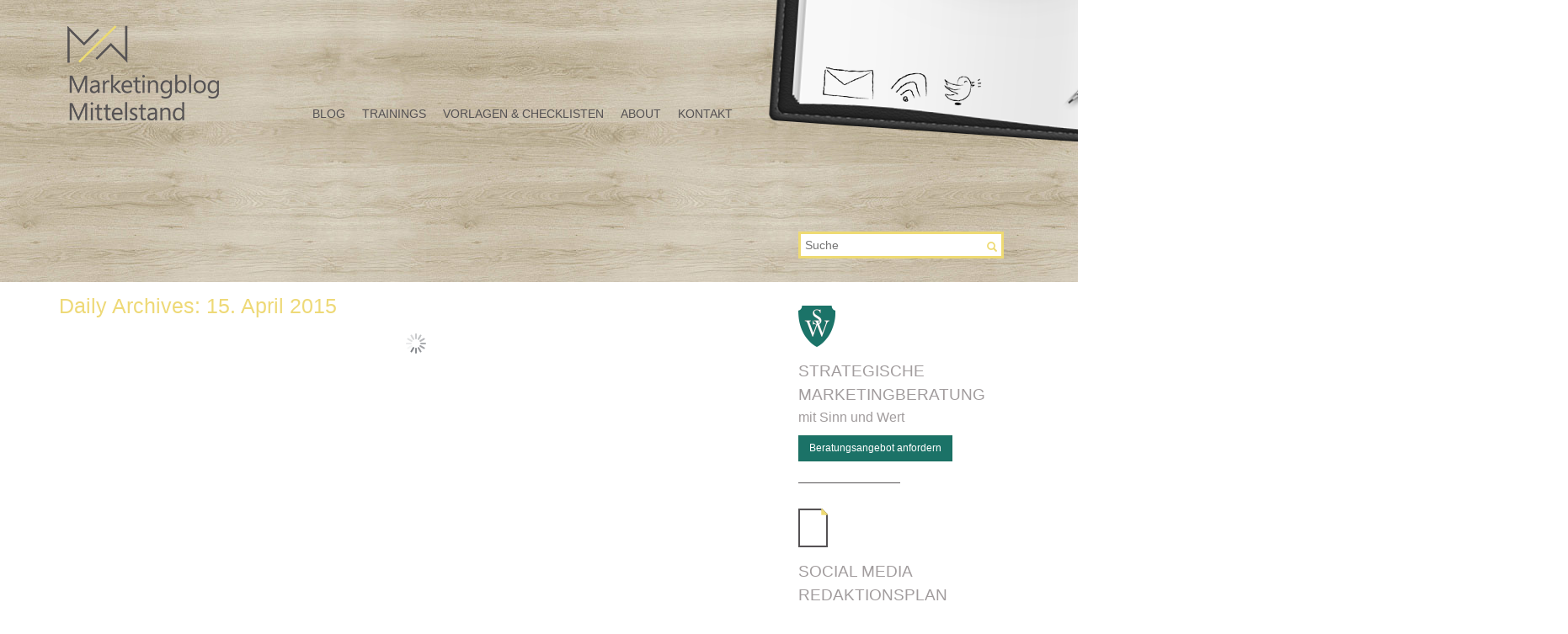

--- FILE ---
content_type: text/css; charset=utf-8
request_url: https://www.marketingblog-mittelstand.de/wp-content/cache/min/1/wp-content/themes/zoren-wpcom-1-0-child/css/marketingblog-iconfont.css?ver=1764341652
body_size: 370
content:
@font-face{font-display:swap;font-family:'marketingblog-iconfont';src:url(../../../../../../../themes/zoren-wpcom-1-0-child/fonts/marketingblog-iconfont.eot?15598762);src:url('../../../../../../../themes/zoren-wpcom-1-0-child/fonts/marketingblog-iconfont.eot?15598762#iefix') format('embedded-opentype'),url(../../../../../../../themes/zoren-wpcom-1-0-child/fonts/marketingblog-iconfont.woff2?15598762) format('woff2'),url(../../../../../../../themes/zoren-wpcom-1-0-child/fonts/marketingblog-iconfont.woff?15598762) format('woff'),url(../../../../../../../themes/zoren-wpcom-1-0-child/fonts/marketingblog-iconfont.ttf?15598762) format('truetype'),url('../../../../../../../themes/zoren-wpcom-1-0-child/fonts/marketingblog-iconfont.svg?15598762#marketingblog-iconfont') format('svg');font-weight:400;font-style:normal}[class^="icon-"]:before,[class*=" icon-"]:before{font-family:"marketingblog-iconfont";font-style:normal;font-weight:400;speak:none;display:inline-block;text-decoration:inherit;width:1em;margin-right:.2em;text-align:center;font-variant:normal;text-transform:none;line-height:1em;margin-left:.2em;-webkit-font-smoothing:antialiased;-moz-osx-font-smoothing:grayscale}.icon-mail:before{content:'\e800'}.icon-chat:before{content:'\e801'}.icon-comment:before{content:'\e802'}.icon-calendar:before{content:'\e803'}.icon-twitter:before{content:'\f099'}.icon-facebook:before{content:'\f09a'}.icon-rss:before{content:'\f09e'}.icon-menu:before{content:'\f0c9'}.icon-gplus-squared:before{content:'\f0d4'}.icon-gplus:before{content:'\f0d5'}.icon-mail-alt:before{content:'\f0e0'}.icon-linkedin:before{content:'\f0e1'}.icon-comment-empty:before{content:'\f0e5'}.icon-chat-empty:before{content:'\f0e6'}.icon-calendar-empty:before{content:'\f133'}.icon-rss-squared:before{content:'\f143'}.icon-xing:before{content:'\f168'}.icon-xing-squared:before{content:'\f169'}.icon-skype:before{content:'\f17e'}.icon-google:before{content:'\f1a0'}.icon-facebook-official:before{content:'\f230'}.icon-twitter-squared:before{content:'\f304'}.icon-facebook-squared:before{content:'\f308'}.icon-linkedin-squared:before{content:'\f30c'}

--- FILE ---
content_type: text/css; charset=utf-8
request_url: https://www.marketingblog-mittelstand.de/wp-content/cache/min/1/wp-content/themes/zoren-wpcom-1-0-child/style.css?ver=1764341652
body_size: 9048
content:
© @font-face{font-display:swap;font-family:'Noto Sans';font-style:normal;font-weight:200;src:url(../../../../../../themes/zoren-wpcom-1-0-child/fonts/noto-sans-v36-latin-200.woff2) format('woff2')}@font-face{font-display:swap;font-family:'Noto Sans';font-style:normal;font-weight:400;src:url(../../../../../../themes/zoren-wpcom-1-0-child/fonts/noto-sans-v36-latin-regular.woff2) format('woff2')}@font-face{font-display:swap;font-family:'Noto Sans';font-style:normal;font-weight:500;src:url(../../../../../../themes/zoren-wpcom-1-0-child/fonts/noto-sans-v36-latin-500.woff2) format('woff2')}@font-face{font-display:swap;font-family:'Noto Sans';font-style:normal;font-weight:700;src:url(../../../../../../themes/zoren-wpcom-1-0-child/fonts/noto-sans-v36-latin-700.woff2) format('woff2')}@font-face{font-display:swap;font-family:'Noto Sans';font-style:normal;font-weight:900;src:url(../../../../../../themes/zoren-wpcom-1-0-child/fonts/noto-sans-v36-latin-900.woff2) format('woff2')}html,body,div,span,applet,object,iframe,h1,h2,h3,h4,h5,h6,p,blockquote,pre,a,abbr,acronym,address,big,cite,code,del,dfn,em,font,ins,kbd,q,s,samp,small,strike,strong,sub,sup,tt,var,dl,dt,dd,ol,ul,li,fieldset,form,label,legend,table,caption,tbody,tfoot,thead,tr,th,td{border:0;font-family:inherit;font-size:100%;font-style:inherit;font-weight:inherit;margin:0;outline:0;padding:0;vertical-align:baseline}html{font-size:62.5%;overflow-y:scroll;-webkit-text-size-adjust:100%;-ms-text-size-adjust:100%}body{background:#fff;font-family:'Noto Sans',sans-serif}article,aside,details,figcaption,figure,footer,header,hgroup,nav,section{display:block}ol,ul{list-style:none;padding-left:1em}table{border-collapse:separate;border-spacing:0}caption,th,td{font-weight:400;text-align:left}blockquote:before,blockquote:after,q:before,q:after{content:""}blockquote,q{quotes:"" ""}a:focus{outline:thin dotted}a:hover,a:active{outline:0}a img{border:0}span{text-decoration:none!important}body,button,input,select,textarea{color:#666;font-size:14px;line-height:1.5}body{font-family:'Open sans',sans-serif}button,input,select,textarea{font-family:'Open sans',sans-serif}h1,h2,h3,h4,h5,h6{clear:both;margin:0 0 10px 0;line-height:1.2em;font-weight:400}h1 a,h2 a,h3 a,h4 a,h5 a,h6 a{font-weight:inherit}h1{font-size:24px;line-height:30px}h2{font-size:22px;line-height:26px}h3{font-size:18px;line-height:24px}h4{font-size:16px;line-height:20px}h5{font-size:14px;line-height:18px}h6{font-size:14px;line-height:18px}hr{background-color:#eed977;border:0;height:3px;margin-bottom:1.5em;clear:both;width:30%;margin-left:0}p{margin-bottom:1.5em}ul,ol{margin:0 0 1.5em 0}ul{list-style:disc}ol{list-style:decimal}ul ul,ol ol,ul ol,ol ul{margin-bottom:0;margin-left:1.5em}dt{font-weight:700}dd{margin:0 1.5em 1.5em}b,strong{font-weight:700}dfn,cite,em,i{font-style:italic}cite{font-size:14px}blockquote{margin:0 0 1.5em;border-left:5px solid #e9c547;padding-left:1.5em;font-size:16px}blockquote p{margin:0}address{margin:0 0 1.5em}pre{background:#eee;font-family:'Courier 10 Pitch',Courier,monospace;font-size:14px;line-height:1.6;margin-bottom:1.5em;padding:20px;overflow:auto;max-width:100%;white-space:normal;word-break:break-word!important}code,kbd,tt,var{font-family:Monaco,Consolas,'Andale Mono','DejaVu Sans Mono',monospace;font-size:13px}abbr,acronym{border-bottom:1px dotted #666;cursor:help}mark,ins{background:#fff9c0;text-decoration:none}sup,sub{font-size:75%;height:0;line-height:0;position:relative;vertical-align:baseline}sup{bottom:1ex}sub{top:.5ex}small{font-size:75%}big{font-size:125%}figure{margin:0}table{border:1px solid #ddd;border-bottom:0;border-right:0;padding:0;width:100%;margin-bottom:1.5em;color:#777}table caption{text-align:center;font-weight:700;font-size:13px;line-height:1.5;margin:1.5em 0}table thead th{font-weight:700;color:#666}tr{border-bottom:1px solid #ddd}th,td{padding:5px;vertical-align:middle;border-bottom:1px solid #ddd;border-right:1px solid #ddd}a{color:#E9C547;text-decoration:none;border-bottom:1px solid transparent}a:hover,a:focus,a:active{color:#E9C547;border-bottom:1px solid #E9C547;text-decoration:none}a.btn:hover,a.comment-reply-link:hover,.site-title a:hover{border-bottom:1px solid transparent}.image-container a:hover,.image-container a:focus {border-bottom:1px solid transparent!important}button,input,select,textarea{font-size:100%;margin:0;vertical-align:baseline;*vertical-align:middle;background:#f9f2d9}button,input{line-height:normal;*overflow:visible}button,html input[type="button"],input[type="reset"],input[type="submit"]{cursor:pointer;-webkit-appearance:button;font-size:12px}input#searchsubmit{background:none;padding:0}button:hover,html input[type="button"]:hover,input[type="reset"]:hover,input[type="submit"]:hover{background:#f5f5f5;background:-moz-linear-gradient(top,#f5f5f5 60%,#dcdcdc 100%);background:-webkit-gradient(linear,left top,left bottom,color-stop(60%,#f5f5f5),color-stop(100%,#dcdcdc));background:-webkit-linear-gradient(top,#f5f5f5 60%,#dcdcdc 100%);background:-o-linear-gradient(top,#f5f5f5 60%,#dcdcdc 100%);background:-ms-linear-gradient(top,#f5f5f5 60%,#dcdcdc 100%);background:linear-gradient(top,#f5f5f5 60%,#dcdcdc 100%);filter:progid:DXImageTransform.Microsoft.gradient(startColorstr='#f5f5f5',endColorstr='#dcdcdc',GradientType=0);border-color:#bbb #bbb #aaa #bbb}html input[type="button"]:focus,input[type="reset"]:focus,input[type="submit"]:focus,html input[type="button"]:active,input[type="reset"]:active,input[type="submit"]:active{border-color:#aaa #bbb #bbb #bbb;box-shadow:inset 0 2px 3px rgba(0,0,0,.15);box-shadow:inset 0 2px 2px rgba(0,0,0,.15)}input[type="checkbox"],input[type="radio"]{box-sizing:border-box;padding:0;display:inline!important}input[type="search"]{-webkit-appearance:textfield;-webkit-box-sizing:content-box;-moz-box-sizing:content-box;box-sizing:content-box}input[type="search"]::-webkit-search-decoration{-webkit-appearance:none}button::-moz-focus-inner,input::-moz-focus-inner{border:0;padding:0}input[type="text"],input[type="email"],input[type="search"],input[type="password"],textarea{color:#666;border:1px solid #ccc;width:288px;padding:5px}input[type="search"]{border:3px solid #eeda72;max-width:100%}input[type="text"]:focus,input[type="email"]:focus,textarea:focus{color:#111}textarea{overflow:auto;vertical-align:top;width:688px}select{width:300px;border:1px solid #ccc;white-space:nowrap;overflow:hidden}.alignleft{display:inline;float:left;margin:1.5em 1.5em 1.5em 0}.alignright{display:inline;float:right;margin:1.5em 0 1.5em 1.5em}.aligncenter{clear:both;display:block;margin:1.5em auto}.screen-reader-text{clip:rect(1px,1px,1px,1px);position:absolute!important}.screen-reader-text:hover,.screen-reader-text:active,.screen-reader-text:focus{background-color:#f1f1f1;border-radius:3px;box-shadow:0 0 2px 2px rgba(0,0,0,.6);clip:auto!important;color:#21759b;display:block;font-size:14px;font-weight:700;height:auto;left:5px;line-height:normal;padding:15px 23px 14px;text-decoration:none;top:5px;width:auto;z-index:100000}.hide{display:none}.sticky{background-color:#fff}.hentry{margin:0 0 1.5em}.entry-meta{clear:both;position:relative}.entry-attachment{margin-bottom:1.5em}.byline{display:none}.single .byline,.group-blog .byline{display:inline}.entry-content,.entry-summary{margin:0em 0 0}.page-links,.edit-link{clear:both;margin:0 0 1.5em}.blog .format-aside .entry-title,.archive .format-aside .entry-title{display:none}.site-header img,.entry-content img,.comment-content img,.widget img{max-width:100%}.site-header img,.entry-content img,.widget img,img[class*="align"],img[class*="wp-image-"]{height:auto}.site-header img,.entry-content img,img.size-full{max-width:100%}.entry-content img.wp-smiley,.comment-content img.wp-smiley,.widget .textwidget img.wp-smiley{border:none;margin-bottom:0;margin-top:0;padding:0;display:inline}.wp-caption{max-width:100%;margin-bottom:1.5em}.wp-caption img[class*="wp-image-"]{display:block;margin:0 auto;max-width:100%}.wp-caption-text{margin:0;padding:10px 5px 0 5px;font-size:75%;text-align:center;font-style:italic;-webkit-box-sizing:border-box;-moz-box-sizing:border-box;box-sizing:border-box}.slideshow-window{background:none;border:none}.site-content .gallery,.site-content .tiled-gallery{margin-bottom:1.5em}.site-content .gallery a img{border:none!important;height:auto;max-width:90%}.site-content .gallery dd{margin:0}embed,iframe,object,video,.video-player{display:block;max-width:100%}.navigation-paging,.navigation-post,.navigation-image{margin:0 0 1.5em;overflow:hidden}.navigation-paging .previous,.navigation-post .previous,.navigation-image .previous{float:left;width:50%}.navigation-paging .next,.navigation-post .next,.navigation-image .next{float:right;text-align:right;width:50%}#page{margin:0 auto;padding-left:0}#masthead,.site-branding,.site-image,#secondary,.thickline,#colophon,.main-navigation,#primary{float:left;margin-left:0}#masthead,.site-branding,.site-image,.thickline,#colophon,#primary{margin-left:0}.site-branding{margin:0}#masthead.sticky .site-branding{margin:0}#page{width:100%}#secondary{width:100%;padding-top:20px}#masthead,.site-image,.thickline,#colophon,.error404 #primary,.page-template-page-templatesfull-width-php #primary{width:100%}.main-navigation{width:auto}#primary{width:100%}#secondary aside::before{content:"";width:50%;height:1px;background:#555254;display:block;margin-bottom:15px}#secondary aside#search-2::before,#secondary aside#text-3::before{background:transparent;height:0}#masthead{height:175px;width:100%;background:transparent;z-index:300;padding:30px 0;transform:translateZ(0);transition:all 0.5s}@keyframes slide-down{0%{opacity:0;transform:translateY(-100%)}100%{opacity:1;transform:translateY(0)}}@keyframes slide-up{0%{opacity:1;transform:translateY(0%)}100%{opacity:0;transform:translateY(-100%)}}#masthead.sticky{position:fixed;height:70px;transition:all 0.4s ease;z-index:3000;animation:slide-down 0.4s;background:url(../../../../../../themes/zoren-wpcom-1-0-child/img/pattern_bg_global.jpg) repeat-x scroll 0 0}#masthead.closesticky{animation:slide-up 0.4s;transition:all 0.4s ease}body{background:url(../../../../../../themes/zoren-wpcom-1-0-child/img/pattern_bg_global.jpg) 0 0 repeat-x #fff;-ms-word-wrap:break-word;word-wrap:break-word;overflow-x:hidden}body.custom-background{background-image:none}.page-header{border:none;margin:0}#masthead,.site-image{display:block;margin:0 0 0 0;padding-bottom:0}#masthead{padding:0}#header-social-bgr{display:block;width:909px;height:612px;position:absolute;left:0;bottom:0;background:url(../../../../../../themes/zoren-wpcom-1-0-child/img/bottom-folder.png) bottom left no-repeat;z-index:0;transform:rotate(4deg)}.sticky #header-social-bgr{background:transparent}.site-image{text-align:center}.site-image img{margin:0 auto}.site-title{font-size:36px;font-weight:800;line-height:1.2;text-transform:uppercase;margin:0 0 0 0;padding-left:10px;position:relative;top:30px}.site-branding{overflow:visible}.sticky .site-title{top:10px}.site-title a{color:#414048;width:180px;height:113px;text-indent:-3000em;display:block;overflow:hidden;background:url(../../../../../../themes/zoren-wpcom-1-0-child/img/logo_marketingblogmittelstand.png) top left no-repeat;background-size:cover}.sticky .site-title a{background:url(../../../../../../themes/zoren-wpcom-1-0-child/img/logo_marketingblogmittelstand-icon.png) top left no-repeat;height:44px;width:72px;background-size:cover}.site-description{color:#414048;font-size:16px;margin:5px 0 0 0;display:none}.site-footer{padding:20px 0;margin:100px 0 0 0;color:#e9d777;font-size:13px;text-align:left;background:#555254}.site-footer a{color:#e9d777}.site-footer a:hover,.site-footer a:focus,.site-footer a:active{color:#fff}.titlebox{position:relative;bottom:0;right:0;width:100%;font-family:'Open sans',sans-serif}.flexrow{display:flex}.site-footer p.title{text-transform:uppercase;font-size:19px;margin-bottom:15px}.footer-categories a,.footer-company a{display:block;clear:both;width:100%;color:#a19c9d;text-align:left}.footer-company ul{list-style-type:none;padding-left:0;margin:0}.footertext{margin-top:15px}footer a:hover,footer a:active,footer a:focus{border-bottom:1px solid transparent}.main-navigation{font-size:14px;z-index:100;position:relative;margin-top:0;top:120px}.sticky .main-navigation{top:30px}.main-navigation ul{list-style:none;margin:0;padding:0}.main-navigation li{float:left;position:relative;color:#555253;font-weight:400;text-transform:uppercase}.main-navigation a{display:block;text-decoration:none;color:#555253;margin:0 4px 0 0;padding:3px 6px;text-decoration:none;position:relative;border:2px solid transparent}.main-navigation a:hover,.main-navigation a:active,.main-navigation .current-menu-item>a,.main-navigation .current_page_item>a{color:#555253;border:2px solid #555253}.main-navigation ul ul{display:none;float:left;position:absolute;background:#333;top:100%;left:0;z-index:99999}.main-navigation ul ul:before{content:'';position:absolute;top:-5px;left:10px;border-bottom:5px solid #333;border-left:5px solid transparent;border-right:5px solid transparent}.main-navigation ul ul ul{left:100%;top:0}.main-navigation ul ul ul:before{display:none}.main-navigation ul ul a{width:200px;color:#fff}.main-navigation ul ul a:hover,.main-navigation ul ul a:active,.main-navigation ul ul .current-menu-item>a,.main-navigation ul ul .current_page_item>a{background:#222;color:#fff}.main-navigation ul ul li{border-bottom:1px solid #444}.main-navigation ul ul li:last-child{border-bottom:none}.main-navigation ul li:hover>ul{display:block}.menu-toggle{display:none;cursor:pointer}.headercontainer{display:block;width:100%;min-height:200px}.maincontainer{position:relative}article.post,article.page,article.attachment{background:rgba(255,255,255,1) none repeat scroll 0 0;padding:0;margin-bottom:0}body.page .article-inner .inner-content,body.single-post .article-inner .inner-content{padding:15px}article .article-inner{background-color:#fff;position:relative}.article-inner .image-container{position:relative}.home .image-container{padding:15px 15px 0 15px}.article-inner .image-container .entry-title.hasthumb{position:absolute;top:40%;left:30px;z-index:10;padding:15px}a img.postimg{display:block}.featured-thumbnail{display:block;width:100%;clear:both;position:relative;z-index:1}.featured-thumbnail:hover{border-bottom:none}article.post img{position:relative!important}.entry-meta{padding:0}.entry-meta p{font-weight:300;margin:0}.entry-meta span{font-size:11px;text-transform:uppercase;font-weight:400}.entry-meta span.glyphicon{font-size:19px;color:#eeda72;position:relative;top:5px;padding-right:3px}.author-meta,.clock-meta,.category-meta,.discussion-meta{float:left;margin-right:10px;padding-left:0;width:auto;margin-bottom:0;font-size:75%;min-height:25px;white-space:nowrap;background-repeat:no-repeat}.entry-meta{margin-bottom:.4em}.author-meta{background:url(../../../../../../themes/zoren-wpcom-1-0-child/images/user.png) no-repeat top left}.category-meta{background:url(../../../../../../themes/zoren-wpcom-1-0-child/images/category.png) no-repeat top left}.page-title{font-weight:100;font-size:19px;line-height:1.1;padding:15px 20px;color:#eed977}.entry-title{font-size:19px;line-height:1.2em;color:#555254;margin-bottom:1em;text-transform:uppercase;margin-top:1em}body.single .entry-title,body.page .entry-title{font-size:32px;color:#e9c547;margin:1em 0 1em 0}body.page .inner-content h1{color:#e9d878;font-size:32px;margin:15px 0;line-height:1.2em;text-transform:uppercase}.page-title{padding-bottom:20px;margin-bottom:20px}.archive .page-title{border-bottom:none;margin-bottom:0;font-size:180%;padding:0}.archive #content{margin-top:150px}.entry-title a{background:#eeda72 none repeat scroll 0 0;color:#1b6f60;display:inline;line-height:1.9em;padding:0 5px;width:100%}.entry-content,.entry-summary{line-height:1.5em;padding:0}.taglist ul{list-style:none;margin:0;padding:0 0 1.5em;clear:both}.taglist ul li{float:left;margin:0 5px 5px 0;font-size:12px}.taglist ul li a{color:#8F937F;background:#E6EDCE;display:block;padding:5px 10px;-webkit-border-radius:3px;-moz-border-radius:3px;border-radius:3px}.taglist ul li a:hover{color:#fff;background:#e9d777}img.scale,img.responsive{max-width:100%;height:auto;display:block}.entry-content embed,.entry-summary embed,.entry-content iframe,.entry-summary iframe,.entry-content object,.entry-summary object,.entry-content video,.entry-summary video,.entry-content .video-player,.entry-summary .video-player,.entry-content .PDS_Poll,.entry-summary .PDS_Poll{margin-bottom:1.5em!important}div.sharedaddy div.sd-block{border-top-color:#ddd!important}.pd-rating{line-height:16px}.widget{margin:0 0 25px 0;background:transparent;font-family:'Open Sans',sans-serif}.entry-content .widget{margin-bottom:1.5em}h1.widget-title,h1.sidetitle,h2.widgettitle{font-size:21px;padding:0;font-weight:300;margin:0 0 .5em 0;color:#1b6f60;background:transparent;line-height:1.4;font-family:'Open Sans',sans-serif}.entry-content h1.widget-title,.entry-content h1.sidetitle,.entry-content h2.widgettitle{padding:10px 0;margin-bottom:1.5em;background:none;border-bottom:1px dotted #eee;color:#fff}.widget ul,.widget ol{list-style-type:none;margin:0;padding:0;color:#fff}.entry-content .widget ul{padding:0}.widget li{list-style-type:none;margin:0;padding:0}.widget ul ul{list-style-type:none;background-repeat:no-repeat;margin:0;padding:0}.widget ul li a{color:#a19c9d;text-decoration:none;font-size:12px}.widget ul li a:hover{color:#1b6f60}.widget_akismet_widget .a-stats{padding:20px}.widget_akismet_widget a:hover{color:#fff}.widget_jp_blogs_i_follow p{padding:20px}.widget_calendar #calendar_wrap{padding:0 20px 1px 20px;color:#fff}.widget_calendar th,.widget_calendar td{text-align:center}.wp_widget_tag_cloud div,.widget_tag_cloud div{padding:20px}.widget_facebook_likebox iframe{display:block;margin:auto;padding:20px 0}.widget_blog_subscription form{padding:20px 20px 1px 20px}.widget_gravatar p{padding-left:20px;padding-right:20px}.widget_gravatar p:first-of-type{padding-top:20px}.widget_gravatar img.avatar{margin:0;float:none}.widget-grofile{text-align:center;border-bottom:20px solid #fff}.widget-grofile .grofile-thumbnail{max-width:100%!important}.widget-grofile .grofile-meta,.widget-grofile h4{padding:0 20px}.widget-grofile .grofile-meta h4{padding:0}.widget-grofile .grofile-full-link{font-size:90%}.widget .textwidget{padding:0}.widget .textwidget img,.widget_image img{line-height:1;display:block}.widget .textwidget p{padding:0}.widget_image .wp-caption{margin-bottom:10px;border:none}.widget_image .alignleft,.widget_image .alignright{float:none}.widget_image .aligncenter,.widget_image .alignleft,.widget_image .alignright{padding:0;margin:0 auto}.widget_image .wp-caption.aligncenter,.widget_image .wp-caption.alignleft,.widget_image .wp-caption.alignright{padding:0;margin:0 auto 10px auto}.widget_links li a{display:block}.widget_links li a img{float:left;margin-right:20px}.widget_top-posts .widgets-list-layout li,.widget_jetpack_posts_i_like .widgets-list-layout li{margin-bottom:0}.widget_top-posts .widget-grid-view-image img,.widget_jetpack_posts_i_like .widget-grid-view-image img,.widget_jetpack_my_community img{width:44px;height:44px}.widget_recent_comments .recentcommentsavatar{padding:10px;border:0}.widget_recent_comments td{padding:10px!important;vertical-align:middle;border:none}.widget_recent_images a{display:block;margin:0;float:left;line-height:1}.widget_recent_images img{display:block;margin:0!important}.widget_rss .rss-date{display:block;font-size:12px;font-style:italic}.widget_rss .rssSummary{font-size:13px}.widget_rss_links p{padding:0 20px;1 line-height:1}.widget_rss_links p:first-of-type{padding-top:20px}.widget_rss_links p:last-of-type{padding-bottom:20px}.searchform{padding:0;background:transparent;margin-bottom:40px;max-width:100%;position:relative;color:#eeda72}.searchform input{color:#eeda72;background:#fff}.searchform button{position:absolute;right:0;top:10px;background:transparent;border:none;color:#eeda72}#masthead .searchform{margin-bottom:0;margin-top:17px}.error404 .entry-content #searchform,.search-no-results .entry-content #searchform{width:300px;padding:0}.widget_search #s{width:168px}.widget.top_rated #pd_top_rated_holder{padding:20px 20px 0 20px}.widget.top_rated ul{padding:0 0 20px}.widget_twitter_timeline iframe{padding:20px;max-width:180px!important;min-width:0!important;background:#fff}.widget-grid-view-image a{margin:0!important}.widget-grid-view-image img{display:block;line-height:1}.widget_archive li,.widget_author_grid li,.widget_authors li,.widget_categories li,.widget_delicious li,.widget_jp_blogs_i_follow li,.widget_jetpack_posts_i_like li,.widget_links li,.widget_meta li,.widget_nav_menu li,.widget_pages li,.widget_recent_comments li,.widget_recent_entries li,.widget_rss li,.widget_rss_links li,.widget_top-posts li,.widget.top_rated li,.widget_upcoming_events_widget li{list-style:none;padding:0 0 5px 0;display:block}.widget_archive li:first-child,.widget_author_grid li:first-child,.widget_authors li:first-child,.widget_categories li:first-child,.widget_delicious li:first-child,.widget_jp_blogs_i_follow li:first-child,.widget_jetpack_posts_i_like li:first-child,.widget_links li:first-child,.widget_meta li:first-child,.widget_nav_menu li:first-child,.widget_pages li:first-child,.widget_recent_comments li:first-child,.widget_recent_entries li:first-child,.widget_rss li:first-child,.widget_rss_links li:first-child,.widget_top-posts li:first-child,.widget.top_rated li:first-child,.widget_upcoming_events_widget li:first-child{padding-top:0}.widget_archive li:last-child,.widget_author_grid li:last-child,.widget_authors li:last-child,.widget_categories li:last-child,.widget_delicious li:last-child,.widget_jp_blogs_i_follow li:last-child,.widget_jetpack_posts_i_like li:last-child,.widget_links li:last-child,.widget_meta li:last-child,.widget_nav_menu li:last-child,.widget_pages li:last-child,.widget_recent_comments li:last-child,.widget_recent_entries li:last-child,.widget_rss li:last-child,.widget_rss_links li:last-child,.widget_top-posts li:last-child,.widget.top_rated li:last-child,.widget_upcoming_events_widget li:last-child{border-bottom:0;padding-bottom:0}.widget_categories ul ul,.widget_nav_menu ul ul,.widget_pages ul ul{margin-left:0}.widget_categories ul ul ul,.widget_nav_menu ul ul ul,.widget_pages ul ul ul{margin-left:-20px}.widget_categories .children,.widget_nav_menu .sub-menu,.widget_pages .children{padding-top:10px}.widget_categories .children li,.widget_nav_menu .sub-menu li,.widget_pages .children li{padding-left:20px}.widget_categories .children .children li,.widget_nav_menu .sub-menu .sub-menu li,.widget_pages .children .children li{padding-left:40px}.widget_categories .children li:first-child,.widget_nav_menu .sub-menu li:first-child,.widget_pages .children li:first-child{border-top:1px solid #ddd;padding-top:10px}.widget_archive select,.widget_categories select{margin:20px;width:180px}.entry-content .widget_archive select{margin:0}.widget_categories ul li a{text-transform:uppercase;color:#a19c9d}.widget_categories ul li.current-cat a{color:#1b6f60}.sidebar-img{margin-bottom:15px}#comments{margin:20px 0;padding:0}h2.comments-title{padding:10px 0;font-size:16px;line-height:20px;margin:0 0 10px 0;color:#222}#comments ol.commentlist{clear:both;overflow:hidden;list-style:none;margin:0}.space{height:30px;display:block}#comments ol.commentlist li.comment,#comments ol.commentlist li.pingback{margin:0;padding:15px;position:relative;background:#fff;line-height:1.6}#comments ol.commentlist li.pingback{padding:20px;margin-bottom:40px}#comments ol.commentlist li.odd{background:#f8f8f8}#comments ol.commentlist li.bypostauthor{background:#eee}#comments ol.commentlist li.bypostauthor .comment-content{border-top-color:#ddd}#comments ol.commentlist li.depth-1{margin-bottom:40px}article.comment{margin:0}.depth-5 article.comment{margin-bottom:0}.comfooter{margin-top:40px}.comment-avatar{width:64px;height:64px;float:left;margin-right:20px}img.avatar{float:left;margin-right:20px}ol.commentlist li .comment-author{font-style:normal;position:relative}cite.fn{color:#222;font-style:normal;font-size:16px}cite.fn a{color:#222}.comment-content{border-top:1px solid #eee;padding:15px 0 0 0;margin-top:20px}ol.commentlist li .reply a{display:inline-block;color:#555353;background:#eed977;font-size:12px;padding:3px 10px;float:right;font-weight:700}ol.commentlist li .reply a:hover{color:#eed977;background:#555353}ol.commentlist li ul.children{list-style:none;text-indent:0;margin:50px 0 0;padding-right:0}.comment-nav{height:20px;padding:5px}.comment-nav a{color:#777}#respond{margin:30px 0}.comment #respond{padding:0 40px}.depth-1 #respond textarea{width:608px}.depth-2 #respond textarea{width:528px}.depth-3 #respond textarea{width:448px}.depth-4 #respond textarea{width:368px}#respond h3{font-size:16px;color:#222;padding:5px 0;margin:0}#commentform{padding:0}#commentform p{color:#777;margin:0}.form-allowed-tags{font-size:13px}#respond label{display:inline;color:#777;padding:5px 0}#respond input{margin:0 10px 10px 0}#commentform input{display:block;margin-top:5px;width:100%}#commentform input#wpgdprc{width:auto}#commentform input#submit{background:#eed977;color:#555353;border:none;padding:6px 10px 5px 10px;margin:0 0 10px 0;width:auto;float:right;font-weight:700}#commentform input#submit:hover,#commentform input#submit:active,#commentform input#submit:focus{color:#eed977;background:#555353}textarea#comment{display:block;margin:5px 0 0;max-width:100%}.form-allowed-tags{padding:20px 0}ol.commentlist li .comment-meta,#respond label small{font-size:10px}.pagination{margin-bottom:40px}.pagination .page-numbers{padding:5px 10px;background:#fff}.pagination .current{background:#85993D;color:#fff}#comments #respond h3{margin-top:0}#comments #respond #comment-form-comment,#comments #comment-form-share-text-padder{background:#fff;border-color:#fff;-webkit-box-shadow:none;-moz-box-shadow:none;box-shadow:none}#comments #respond #comment-form-identity{border-top-color:#ddd}#comments #respond #comment-form-identity #comment-form-nascar,#comments #respond .comment-form-service{background:#fff}#comments #respond .comment-form-service{border-bottom:none}#comments .comment #respond{width:100%;padding:0 40px;-webkit-box-sizing:border-box;-moz-box-sizing:border-box;box-sizing:border-box}#comments .comment #respond #comment-form-comment,#comments .comment #respond #comment-form-share-text-padder{border-color:#ddd;border-bottom:none}.entry-format-badge{float:left;background:#4d4d4f;margin-right:40px;margin-bottom:20px;width:48px;height:48px;text-align:center;-webkit-border-radius:50%;-moz-border-radius:50%;border-radius:50%}.entry-format-badge:before{color:#fff;font-size:24px;line-height:2}a.entry-format-badge:hover{background:#000}.format-aside .entry-content,.format-aside .entry-summary{padding-top:20px}.format-video{position:relative}.format-video .band{display:none}@media only screen and (min-width:1200px){#page{width:100%}.site-branding{width:180px}#secondary{width:100%;padding-right:20px;padding-top:60px}#masthead,.site-image,.thickline,#colophon,.error404 #primary,.page-template-page-templatesfull-width-php #primary{width:100%}#primary{width:100%}.main-navigation{width:auto}input[type="text"],input[type="email"],input[type="search"],input[type="password"]{width:408px;max-width:100%}textarea{width:868px}select{width:420px}.depth-1 #respond textarea{width:788px}.depth-2 #respond textarea{width:708px}.depth-3 #respond textarea{width:628px}.depth-4 #respond textarea{width:548px}.author-meta,.clock-meta,.category-meta,.discussion-meta{width:auto}.error404 .entry-content #searchform,.search-no-results .entry-content #searchform{width:420px}.widget_search #s{width:228px}.widget_top-posts .widget-grid-view-image img,.widget_jetpack_posts_i_like .widget-grid-view-image img,.widget_jetpack_my_community img{width:56px;height:56px}.widget_twitter_timeline iframe{max-width:240px!important}.widget_archive select,.widget_categories select{width:240px}.site-branding-row{max-width:420px}.header-social{padding-top:175px}}@media only screen and (max-width:1199px){#secondary .widget_text,#secondary .widget_categories,#secondary .widget_recent_entries{width:48%;float:left;margin-left:1%}.widget_categories h1.widget-title,.widget_categories ul{margin-left:20px}.header-social{padding-top:175px}}@media only screen and (min-width:768px) and (max-width:959px){#page{width:100%}#secondary{width:100%}.site-branding-row{max-width:420px}#masthead,.site-image,.thickline,#colophon,.error404 #primary,.page-template-page-templatesfull-width-php #primary,.site-branding,.main-navigation{width:100%}.site-branding{text-align:center}.main-navigation{margin-left:0}#primary{width:100%}.main-navigation{margin-top:20px}.menu-toggle,.main-navigation.toggled .nav-menu{display:block}.menu-toggle{margin:0;padding:10px 20px;background:#fff;color:#111;text-align:center;text-transform:uppercase;font-weight:300}.main-navigation ul{display:none;background:#fff}.main-navigation li{float:none;border-top:1px solid #ddd}.main-navigation ul ul{display:none!important}.main-navigation a{color:#222!important}input[type="text"],input[type="email"],input[type="search"],input[type="password"]{width:238px}textarea{width:508px}select{width:250px}article.comment{margin:20px}ol.commentlist li ul.children{margin:0 0 20px 20px;padding-right:20px}.comment #respond{padding:0 20px}.depth-1 #respond textarea{width:468px}.depth-2 #respond textarea{width:428px}.depth-3 #respond textarea{width:388px}.depth-4 #respond textarea{width:348px}.author-meta,.clock-meta,.category-meta,.discussion-meta{width:auto;padding-left:0}.entry-format-badge{display:none}.error404 .entry-content #searchform,.search-no-results .entry-content #searchform{width:250px}.widget_search #searchform{padding:0;background:transparent}.widget_search #s{width:148px}.widget_top-posts .widget-grid-view-image img,.widget_jetpack_posts_i_like .widget-grid-view-image img,.widget_jetpack_my_community img{width:80px;height:80px}.widget_twitter_timeline iframe{padding:0;max-width:160px!important}.widget_archive select,.widget_categories select{width:120px}#secondary{margin-top:30px}#secondary .widget_text{width:48%;float:left;left:1%}}@media only screen and (max-width:767px){#page{width:100%;margin:0;padding:0}#masthead,.site-image,.thickline,#colophon,.error404 #primary,.page-template-page-templatesfull-width-php #primary,.site-branding,.main-navigation,#secondary,#primary{width:100%;float:none;margin-left:0}.site-branding{text-align:center;width:100%}.main-navigation{margin-top:20px}.menu-toggle,.main-navigation.toggled .nav-menu{display:block}.menu-toggle{margin:0;padding:10px 20px;background:#fff;color:#111;text-align:center;text-transform:uppercase;font-weight:300}.main-navigation ul{display:none;background:#fff}.main-navigation li{float:none;border-top:1px solid #ddd}.main-navigation ul ul{display:none!important}.main-navigation a{color:#222!important}input[type="text"],input[type="email"],input[type="search"],input[type="password"],textarea{padding:2%;width:96%;border:none;-webkit-box-shadow:0 0 2px #333;-moz-box-shadow:0 0 2px #333;box-shadow:0 0 2px #333}select{width:100%}.depth-1 #respond textarea,.depth-2 #respond textarea,.depth-3 #respond textarea,.depth-4 #respond textarea{width:96%}.author-meta,.clock-meta,.category-meta,.discussion-meta{width:auto;padding-left:0}.entry-format-badge{display:none}#searchform{padding:20px 5%;background:transparent;width:90%!important}#s{width:96%!important}.widget_top-posts .widget-grid-view-image img,.widget_jetpack_posts_i_like .widget-grid-view-image img,.widget_jetpack_my_community img{width:64px;height:64px}.widget_twitter_timeline iframe{padding:0;width:100%;max-width:100%!important}.widget_archive select,.widget_categories select{width:90%;margin:20px 5%}.titlebox{position:relative}#secondary{margin-top:30px}#secondary .widget_text{width:48%;float:left;margin-left:1%}}.clear:before,.clear:after,[class*="content"]:before,[class*="content"]:after,[class*="site"]:before,[class*="site"]:after,.widget_recent_images:before,.widget_recent_images:after,.widget_gravatar:before,.widget_gravatar:after,.widget_gravatar p:before,.widget_gravatar p:after{content:'';display:table}.clear:after,[class*="content"]:after,[class*="site"]:after,.widget_recent_images:after,.widget_gravatar:after,.widget_gravatar p:after{clear:both}.main-navigation a,.entry-format-badge,.taglist ul li a,ol.commentlist li .reply a{-webkit-transition:all 0.25s ease-out;-moz-transition:all 0.25s ease-out;-ms-transition:all 0.25s ease-out;-o-transition:all 0.25s ease-out;transition:all 0.25s ease-out}body.infinite-scroll .navigation-paging,body.infinite-scroll.neverending .site-footer{display:none}body.infinity-end.neverending .site-footer{display:block}#infinite-footer{background:#fff;border-top:10px solid #d0d0d0;z-index:9999;bottom:-999em}#infinite-footer .container{background:#fff;border:none;margin:0 auto;height:40px}#infinite-footer .blog-info,#infinite-footer .blog-credits{line-height:40px}span.infinite-loader{padding-bottom:40px}span.infinite-loader .spinner{left:50%!important;top:13px!important;z-index:9998!important}#infinite-handle{margin-bottom:40px;text-align:center}#infinite-handle span{display:inline-block;background:#fff;color:#111;border-radius:0;border:none;padding:5px 10px;margin:0 auto;font-size:14px;font-weight:300;text-transform:uppercase}#infinite-handle span:before{display:none}img#wpstats{display:none}#masonry-grid-preloaded{margin-left:0;max-width:100%;margin-left:0}#masonry-grid-preloaded .alm-reveal{display:flex;flex-flow:row wrap;height:100%;float:left}#masonry-grid-preloaded .alm-reveal::after{clear:both;width:100%;content:" ";height:1px;display:block}li.grid-item,.alm-listing li.grid-item{width:33.33333333%;padding:0 15px 0 0!important;max-width:100%;margin-bottom:1.5em!important;display:inline-flex}li.grid-item .entry-content strong{font-weight:400}li.grid-item article::after{background:#eeda72 none repeat scroll 0 0;content:"";display:block;height:3px;margin-bottom:5px;width:50%}li.grid-item a.featured-thumbnail{margin-bottom:.3em}a.featured-thumbnail img{width:100%}li.grid-item .entry-content{padding:0 0 25px 0}li.grid-item .entry-content img{display:none}#masonry-grid-preloaded .overlaytext{position:absolute;right:15px;top:15px;width:30%;z-index:100;background:rgba(0,0,0,.5);color:#fff;height:calc(100% - 15px);padding-top:15px;padding-bottom:15px;opacity:0;transition:all ease 0.35s}#masonry-grid-preloaded .overlaytext strong{font-weight:400}@media only screen and (max-width:766px){.alm-listing li.grid-item,li.grid-item{width:100%!important;padding:0 15px 0 0!important}#masonry-grid-preloaded .overlaytext{position:relative!important;left:0;top:0;width:100%;background:transparent;opacity:1;color:#666}#masonry-grid-preloaded .overlaytext .overlaytext-inner{padding:0!important}#masonry-grid-preloaded .overlaytext .overlaytext-inner a.btn{display:none!important}.article-inner .image-container .entry-title{position:relative;left:0;top:0;font-size:15px!important;max-width:100%!important}#masonry-grid-preloaded .image-container .entry-meta-overlay{position:relative!important;color:#eeda72!important;left:0!important;top:0!important}#masonry-grid-preloaded .image-container .entry-meta-overlay span.glyphicon{color:#eeda72!important}#masonry-grid-preloaded .image-container .entry-meta-overlay a{color:rgb(102,102,102)!important}}@media only screen and (max-width:959px){.sticky .main-navigation{margin-top:0;top:10px}#menu-menu-1{position:absolute;width:100%}}.entry-content img.alignleft{margin-top:0}.inner-content{max-width:1000px;margin:0 auto}article h2{color:#a19d9c;text-transform:uppercase}article h2 strong{font-weight:400}.widget-cta-box{font-family:'Open sans',sans-serif;padding:0;font-size:115%}.widget-cta-box p{margin-bottom:0;white-space:normal}.widget-cta-box span{display:block;clear:both;font-size:120%}.widget-cta-box a{width:auto;clear:both;margin:10px 0 0 0;font-family:"Open sans",sans-serif;font-size:12px;max-width:100%;white-space:normal}.widget-cta-box a span{width:auto;display:inline-block;clear:none;position:relative;top:3px}.bluebox{color:#a19c9d}.yellowbox{color:#a19c9d}.bluebox-inner{padding:15px 0 0 0}.yellowbox-inner{padding:15px 0 0 0}.yellowbox-inner span{width:100%;text-transform:uppercase}.bluebox-inner span{text-transform:uppercase}.yellowbox-inner img{float:left}#masonry-grid-preloaded{display:block;width:100%;padding-bottom:60px;position:relative}#masonry-grid-preloaded .alm-btn-wrap{position:relative;bottom:0;padding:0 0 25px 0;margin:0 0;width:100%;z-index:1;display:block;clear:both}#masonry-grid-preloaded .alm-btn-wrap button{z-index:1000}#masonry-grid-preloaded article.type-post{margin-bottom:15px}#masonry-grid-preloaded article.type-post h1.entry-title{font-size:22px;max-width:50%;padding:0;display:inline}#masonry-grid-preloaded article h1.entry-title a{color:#555254;-webkit-box-decoration-break:clone;-ms-box-decoration-break:clone;-o-box-decoration-break:clone;box-decoration-break:clone}#masonry-grid-preloaded .image-container:hover .overlaytext{opacity:1}#masonry-grid-preloaded .overlaytext .overlaytext-inner{padding:0 15px;font-size:85%;line-height:1.5em}#masonry-grid-preloaded .overlaytext .overlaytext-inner a.btn{clear:both;margin-top:15px}.entry-meta-overlay{position:absolute;bottom:15px;left:5%;z-index:3000;max-width:100%;padding:0;color:#fff}.entry-meta-overlay span,.entry-meta-overlay a{color:#fff!important}.topbox{position:relative;margin-bottom:7px}.topbox img{-webkit-transition:all .5s ease-in-out}.topbox:hover img{filter:none}.titlebox.nothumb{position:relative;width:100%;right:auto;bottom:auto;margin-top:15px}.titlebox p.entry-title{color:#fff;margin-bottom:0;padding:0;border-bottom:none;font-family:'Open sans',sans-serif;text-align:left;font-size:15px}.titlebox p.entry-title a{color:#555254;padding:0 5px;display:inline;background:#eeda72;line-height:1.8em;-webkit-box-decoration-break:clone;-ms-box-decoration-break:clone;-o-box-decoration-break:clone;box-decoration-break:clone}.titlebox a:hover{text-decoration:none}.titlebox p{color:#1b6f60;border-bottom:none;font-size:15px;padding:4px 0;margin-bottom:0}.titlebox p a:hover{text-decoration:none}.alm-listing li img{border-radius:0}.load_more_wrapper{padding:0 0 0 15px}.btn-yellow{background-image:linear-gradient(to bottom,#e9d777 0%,#c6b660 100%);background-repeat:repeat-x;border-color:#e9d777;color:#045a67}.btn-yellow:hover,.btn-yellow:focus{background-color:#c8b761;background-position:0 -15px}.btn-green{background:#1b7267;background-repeat:repeat-x;border-color:#1b6f60;color:#fff}.btn-green:hover,.btn-green:focus{background-color:#0c4c41;background-position:0 -15px;color:#fff}.single-post .article-image{width:100%;height:auto;object-fit:cover}.single-post .inner-content{padding-top:15px}.single-post .article-image img{object-fit:cover;width:100%;height:300px}#ajax-load-more{padding:0}.ajax-load-more-wrap.green button.alm-load-more-btn{color:#555353;background:#eed977;font-weight:700;box-shadow:none;font-family:inherit;border-radius:0}.ajax-load-more-wrap.green button.alm-load-more-btn:hover,.ajax-load-more-wrap.green button.alm-load-more-btn:active,.ajax-load-more-wrap.green button.alm-load-more-btn:focus{background-position:0 -15px;color:#eed977;background:#555353}#simple-social-icons-2{position:absolute;bottom:30px;left:30px;transform:rotate(4deg)}.sticky #simple-social-icons-2{transform:rotate(0deg);bottom:0;margin-bottom:0}.sticky .header-social{display:none}.header-search{display:none}.sticky .header-search{display:block}#simple-social-icons-2 ul li{padding:3px!important;background:rgba(255,255,255,.3) none repeat scroll 0 0!important;border-radius:50%;margin-bottom:0!important}.simple-social-icons ul li a,.simple-social-icons ul li a:hover{border-radius:50%!important}.page-template-default #content{padding-top:15px}aside#categories-2,aside#recent-posts-2,aside#search-2{padding-left:0;padding-right:0}.page-template-default h1.entry-title{font-size:27px;margin-top:15px}.featured-thumbnail span.overlay,.inner-content span.overlay{z-index:1000;width:100%;height:100%;position:absolute;top:0;left:0;background:url(../../../../../../themes/zoren-wpcom-1-0-child/img/img_overlay.png) top left no-repeat;background-size:100% 100%}.featured-thumbnail span.logo-overlay,.inner-content span.logo-overlay{z-index:1003;padding-top:10%;width:16%;height:auto;position:absolute;top:15px;left:15px;background:url(../../../../../../themes/zoren-wpcom-1-0-child/img/marketingblogmittelstand_wasserzeichen.png) top left no-repeat;background-size:100% 100%}button.alm-load-more-btn{height:auto;font-size:12px;line-height:40px}.author-bio.author-bio-box{background:#f9f2d9;margin:15px 0}.author-bio-box-inner{padding:15px}.author-image{display:block;float:left}.author-bio-box-inner .socials{margin:25px 0 0 0}.author-bio.author-bio-box img{float:left;margin-right:15px}.author-bio-box .author-headline{font-weight:700;margin-bottom:15px;display:block}.author-bio-box p{margin-bottom:0}.socials{font-size:160%}.featured-posts{margin-top:15px}.featured-title{color:#a19d9c;text-transform:uppercase;font-size:22px;line-height:26px}.header-social .textwidget a{margin-right:20px}.header-social .textwidget a:last-child{margin-right:0}.header-social .textwidget a:first-child{margin-left:15px}.icon-own{display:block;height:35px;text-indent:-3000em;overflow:hidden;float:left;background-size:cover!important}.icon-own.twitter{width:44px;background:url(../../../../../../themes/zoren-wpcom-1-0-child/img/icon-own-twitter.png) top left no-repeat}.icon-own.rss{width:43px;background:url(../../../../../../themes/zoren-wpcom-1-0-child/img/icon-own-rss.png) top left no-repeat}.icon-own.gplus{width:31px;background:url(../../../../../../themes/zoren-wpcom-1-0-child/img/icon-own-gplus.png) top left no-repeat}.icon-own.facebook{width:31px;background:url(../../../../../../themes/zoren-wpcom-1-0-child/img/icon-own-facebook.png) top left no-repeat}.icon-own.mail{width:60px;background:url(../../../../../../themes/zoren-wpcom-1-0-child/img/icon-own-mail.png) top left no-repeat}.page-id-1584 h2{margin-bottom:0}.page-id-1584 a.training-title{margin-bottom:1em;display:inline-block}.shariff-main{width:100%;clear:both;display:block}.contactblock span{display:inline-block;width:60px}.yellow{color:#e9d878}li.grid-item span.post-teaser-more{display:none}p.form-submit{margin-top:15px!important}.contact-form input[type="email"],.contact-form input[type="text"],.contact-form textarea{border:none;width:100%!important}p.contact-submit input{border:none;float:right;background:#eed977;padding:5px 10px}p.contact-submit input:hover{background:#555353;color:#eed977}.contact-form label{display:block;float:none;font-style:italic;font-weight:normal!important;margin-bottom:3px;color:#969395}.cookie-notice-container a{color:rgb(85,82,84);border-bottom:1px solid rgb(85,82,84)}.overlaytext-inner .btn-green{clear:both;display:block;float:none;margin-top:25px}